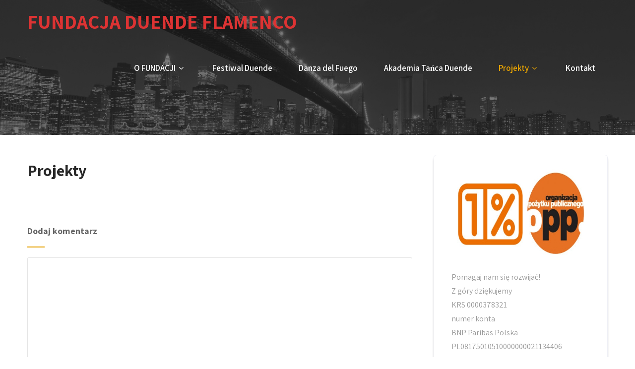

--- FILE ---
content_type: text/html; charset=UTF-8
request_url: https://fundacja.fdf.art.pl/nasze-projekty/
body_size: 16750
content:
<!DOCTYPE html>
<html xmlns="http://www.w3.org/1999/xhtml" dir="ltr" lang="pl-PL" prefix="og: https://ogp.me/ns#">
<head>
<meta http-equiv="Content-Type" content="text/html; charset=UTF-8" />	
<!--[if IE]><meta http-equiv="X-UA-Compatible" content="IE=edge,chrome=1"><![endif]-->
<meta name="viewport" content="width=device-width, initial-scale=1.0, user-scalable=no"/>
<link rel="profile" href="https://gmpg.org/xfn/11"/>
<link rel="pingback" href="https://fundacja.fdf.art.pl/xmlrpc.php" /> 

		<!-- All in One SEO 4.9.2 - aioseo.com -->
	<meta name="robots" content="max-image-preview:large" />
	<link rel="canonical" href="https://fundacja.fdf.art.pl/nasze-projekty/" />
	<meta name="generator" content="All in One SEO (AIOSEO) 4.9.2" />
		<meta property="og:locale" content="pl_PL" />
		<meta property="og:site_name" content="FUNDACJA DUENDE FLAMENCO | FESTIWAL DUENDE FLAMENCO" />
		<meta property="og:type" content="article" />
		<meta property="og:title" content="Projekty | FUNDACJA DUENDE FLAMENCO" />
		<meta property="og:url" content="https://fundacja.fdf.art.pl/nasze-projekty/" />
		<meta property="article:published_time" content="2015-04-11T08:19:00+00:00" />
		<meta property="article:modified_time" content="2021-04-09T07:15:43+00:00" />
		<meta name="twitter:card" content="summary" />
		<meta name="twitter:title" content="Projekty | FUNDACJA DUENDE FLAMENCO" />
		<script type="application/ld+json" class="aioseo-schema">
			{"@context":"https:\/\/schema.org","@graph":[{"@type":"BreadcrumbList","@id":"https:\/\/fundacja.fdf.art.pl\/nasze-projekty\/#breadcrumblist","itemListElement":[{"@type":"ListItem","@id":"https:\/\/fundacja.fdf.art.pl#listItem","position":1,"name":"Home","item":"https:\/\/fundacja.fdf.art.pl","nextItem":{"@type":"ListItem","@id":"https:\/\/fundacja.fdf.art.pl\/nasze-projekty\/#listItem","name":"Projekty"}},{"@type":"ListItem","@id":"https:\/\/fundacja.fdf.art.pl\/nasze-projekty\/#listItem","position":2,"name":"Projekty","previousItem":{"@type":"ListItem","@id":"https:\/\/fundacja.fdf.art.pl#listItem","name":"Home"}}]},{"@type":"Organization","@id":"https:\/\/fundacja.fdf.art.pl\/#organization","name":"FUNDACJA DUENDE FLAMENCO","description":"FESTIWAL DUENDE FLAMENCO","url":"https:\/\/fundacja.fdf.art.pl\/"},{"@type":"WebPage","@id":"https:\/\/fundacja.fdf.art.pl\/nasze-projekty\/#webpage","url":"https:\/\/fundacja.fdf.art.pl\/nasze-projekty\/","name":"Projekty | FUNDACJA DUENDE FLAMENCO","inLanguage":"pl-PL","isPartOf":{"@id":"https:\/\/fundacja.fdf.art.pl\/#website"},"breadcrumb":{"@id":"https:\/\/fundacja.fdf.art.pl\/nasze-projekty\/#breadcrumblist"},"datePublished":"2015-04-11T10:19:00+02:00","dateModified":"2021-04-09T09:15:43+02:00"},{"@type":"WebSite","@id":"https:\/\/fundacja.fdf.art.pl\/#website","url":"https:\/\/fundacja.fdf.art.pl\/","name":"FUNDACJA DUENDE FLAMENCO","description":"FESTIWAL DUENDE FLAMENCO","inLanguage":"pl-PL","publisher":{"@id":"https:\/\/fundacja.fdf.art.pl\/#organization"}}]}
		</script>
		<!-- All in One SEO -->


	<!-- This site is optimized with the Yoast SEO plugin v26.6 - https://yoast.com/wordpress/plugins/seo/ -->
	<title>Projekty | FUNDACJA DUENDE FLAMENCO</title>
	<meta name="description" content="FUNDACJA DUENDE FLAMENCO powstała przede wszystkim by promować i wspierać przedsięwzięcia kulturalne związane z poznawaniem kultur i tradycji narodów świata w szczególności promowanie kultury flamenco, hiszpańskiej i iberoamerykańskiej. Fundacja swoje zadania realizuje poprzez organizację Duende Międzynarodowego Festiwalu Flamenco, koncertów, kursów, pokazów i wystaw fotografii, prowadzenie klubu, szkoły dla miłośników muzyki i tańca flamenco" />
	<link rel="canonical" href="https://fundacja.fdf.art.pl/nasze-projekty/" />
	<meta property="og:locale" content="pl_PL" />
	<meta property="og:type" content="article" />
	<meta property="og:title" content="Projekty - FUNDACJA DUENDE FLAMENCO" />
	<meta property="og:description" content="FUNDACJA DUENDE FLAMENCO powstała przede wszystkim by promować i wspierać przedsięwzięcia kulturalne związane z poznawaniem kultur i tradycji narodów świata w szczególności promowanie kultury flamenco, hiszpańskiej i iberoamerykańskiej. Fundacja swoje zadania realizuje poprzez organizację Duende Międzynarodowego Festiwalu Flamenco, koncertów, kursów, pokazów i wystaw fotografii, prowadzenie klubu, szkoły dla miłośników muzyki i tańca flamenco" />
	<meta property="og:url" content="https://fundacja.fdf.art.pl/nasze-projekty/" />
	<meta property="og:site_name" content="FUNDACJA DUENDE FLAMENCO" />
	<meta property="article:modified_time" content="2021-04-09T07:15:43+00:00" />
	<script type="application/ld+json" class="yoast-schema-graph">{"@context":"https://schema.org","@graph":[{"@type":"WebPage","@id":"https://fundacja.fdf.art.pl/nasze-projekty/","url":"https://fundacja.fdf.art.pl/nasze-projekty/","name":"Projekty - FUNDACJA DUENDE FLAMENCO","isPartOf":{"@id":"https://fundacja.fdf.art.pl/#website"},"datePublished":"2015-04-11T08:19:00+00:00","dateModified":"2021-04-09T07:15:43+00:00","description":"FUNDACJA DUENDE FLAMENCO powstała przede wszystkim by promować i wspierać przedsięwzięcia kulturalne związane z poznawaniem kultur i tradycji narodów świata w szczególności promowanie kultury flamenco, hiszpańskiej i iberoamerykańskiej. Fundacja swoje zadania realizuje poprzez organizację Duende Międzynarodowego Festiwalu Flamenco, koncertów, kursów, pokazów i wystaw fotografii, prowadzenie klubu, szkoły dla miłośników muzyki i tańca flamenco","breadcrumb":{"@id":"https://fundacja.fdf.art.pl/nasze-projekty/#breadcrumb"},"inLanguage":"pl-PL","potentialAction":[{"@type":"ReadAction","target":["https://fundacja.fdf.art.pl/nasze-projekty/"]}]},{"@type":"BreadcrumbList","@id":"https://fundacja.fdf.art.pl/nasze-projekty/#breadcrumb","itemListElement":[{"@type":"ListItem","position":1,"name":"Strona główna","item":"https://fundacja.fdf.art.pl/"},{"@type":"ListItem","position":2,"name":"Projekty"}]},{"@type":"WebSite","@id":"https://fundacja.fdf.art.pl/#website","url":"https://fundacja.fdf.art.pl/","name":"FUNDACJA DUENDE FLAMENCO","description":"FESTIWAL DUENDE FLAMENCO","potentialAction":[{"@type":"SearchAction","target":{"@type":"EntryPoint","urlTemplate":"https://fundacja.fdf.art.pl/?s={search_term_string}"},"query-input":{"@type":"PropertyValueSpecification","valueRequired":true,"valueName":"search_term_string"}}],"inLanguage":"pl-PL"}]}</script>
	<!-- / Yoast SEO plugin. -->


<link rel='dns-prefetch' href='//maxcdn.bootstrapcdn.com' />
<link rel='dns-prefetch' href='//fonts.googleapis.com' />
<link rel='dns-prefetch' href='//www.googletagmanager.com' />
<link rel='dns-prefetch' href='//pagead2.googlesyndication.com' />
<link rel="alternate" type="application/rss+xml" title="FUNDACJA DUENDE FLAMENCO &raquo; Kanał z wpisami" href="https://fundacja.fdf.art.pl/feed/" />
<link rel="alternate" type="application/rss+xml" title="FUNDACJA DUENDE FLAMENCO &raquo; Kanał z komentarzami" href="https://fundacja.fdf.art.pl/comments/feed/" />
<link rel="alternate" type="application/rss+xml" title="FUNDACJA DUENDE FLAMENCO &raquo; Projekty Kanał z komentarzami" href="https://fundacja.fdf.art.pl/nasze-projekty/feed/" />
<link rel="alternate" title="oEmbed (JSON)" type="application/json+oembed" href="https://fundacja.fdf.art.pl/wp-json/oembed/1.0/embed?url=https%3A%2F%2Ffundacja.fdf.art.pl%2Fnasze-projekty%2F" />
<link rel="alternate" title="oEmbed (XML)" type="text/xml+oembed" href="https://fundacja.fdf.art.pl/wp-json/oembed/1.0/embed?url=https%3A%2F%2Ffundacja.fdf.art.pl%2Fnasze-projekty%2F&#038;format=xml" />
<style id='wp-img-auto-sizes-contain-inline-css' type='text/css'>
img:is([sizes=auto i],[sizes^="auto," i]){contain-intrinsic-size:3000px 1500px}
/*# sourceURL=wp-img-auto-sizes-contain-inline-css */
</style>
<style id='wp-emoji-styles-inline-css' type='text/css'>

	img.wp-smiley, img.emoji {
		display: inline !important;
		border: none !important;
		box-shadow: none !important;
		height: 1em !important;
		width: 1em !important;
		margin: 0 0.07em !important;
		vertical-align: -0.1em !important;
		background: none !important;
		padding: 0 !important;
	}
/*# sourceURL=wp-emoji-styles-inline-css */
</style>
<link rel='stylesheet' id='wp-block-library-css' href='https://fundacja.fdf.art.pl/wp-includes/css/dist/block-library/style.min.css?ver=35658eb451b03e5d6e925f339b7064d4' type='text/css' media='all' />
<style id='classic-theme-styles-inline-css' type='text/css'>
/*! This file is auto-generated */
.wp-block-button__link{color:#fff;background-color:#32373c;border-radius:9999px;box-shadow:none;text-decoration:none;padding:calc(.667em + 2px) calc(1.333em + 2px);font-size:1.125em}.wp-block-file__button{background:#32373c;color:#fff;text-decoration:none}
/*# sourceURL=/wp-includes/css/classic-themes.min.css */
</style>
<link rel='stylesheet' id='aioseo/css/src/vue/standalone/blocks/table-of-contents/global.scss-css' href='https://fundacja.fdf.art.pl/wp-content/plugins/all-in-one-seo-pack/dist/Lite/assets/css/table-of-contents/global.e90f6d47.css?ver=4.9.2' type='text/css' media='all' />
<style id='global-styles-inline-css' type='text/css'>
:root{--wp--preset--aspect-ratio--square: 1;--wp--preset--aspect-ratio--4-3: 4/3;--wp--preset--aspect-ratio--3-4: 3/4;--wp--preset--aspect-ratio--3-2: 3/2;--wp--preset--aspect-ratio--2-3: 2/3;--wp--preset--aspect-ratio--16-9: 16/9;--wp--preset--aspect-ratio--9-16: 9/16;--wp--preset--color--black: #000000;--wp--preset--color--cyan-bluish-gray: #abb8c3;--wp--preset--color--white: #ffffff;--wp--preset--color--pale-pink: #f78da7;--wp--preset--color--vivid-red: #cf2e2e;--wp--preset--color--luminous-vivid-orange: #ff6900;--wp--preset--color--luminous-vivid-amber: #fcb900;--wp--preset--color--light-green-cyan: #7bdcb5;--wp--preset--color--vivid-green-cyan: #00d084;--wp--preset--color--pale-cyan-blue: #8ed1fc;--wp--preset--color--vivid-cyan-blue: #0693e3;--wp--preset--color--vivid-purple: #9b51e0;--wp--preset--gradient--vivid-cyan-blue-to-vivid-purple: linear-gradient(135deg,rgb(6,147,227) 0%,rgb(155,81,224) 100%);--wp--preset--gradient--light-green-cyan-to-vivid-green-cyan: linear-gradient(135deg,rgb(122,220,180) 0%,rgb(0,208,130) 100%);--wp--preset--gradient--luminous-vivid-amber-to-luminous-vivid-orange: linear-gradient(135deg,rgb(252,185,0) 0%,rgb(255,105,0) 100%);--wp--preset--gradient--luminous-vivid-orange-to-vivid-red: linear-gradient(135deg,rgb(255,105,0) 0%,rgb(207,46,46) 100%);--wp--preset--gradient--very-light-gray-to-cyan-bluish-gray: linear-gradient(135deg,rgb(238,238,238) 0%,rgb(169,184,195) 100%);--wp--preset--gradient--cool-to-warm-spectrum: linear-gradient(135deg,rgb(74,234,220) 0%,rgb(151,120,209) 20%,rgb(207,42,186) 40%,rgb(238,44,130) 60%,rgb(251,105,98) 80%,rgb(254,248,76) 100%);--wp--preset--gradient--blush-light-purple: linear-gradient(135deg,rgb(255,206,236) 0%,rgb(152,150,240) 100%);--wp--preset--gradient--blush-bordeaux: linear-gradient(135deg,rgb(254,205,165) 0%,rgb(254,45,45) 50%,rgb(107,0,62) 100%);--wp--preset--gradient--luminous-dusk: linear-gradient(135deg,rgb(255,203,112) 0%,rgb(199,81,192) 50%,rgb(65,88,208) 100%);--wp--preset--gradient--pale-ocean: linear-gradient(135deg,rgb(255,245,203) 0%,rgb(182,227,212) 50%,rgb(51,167,181) 100%);--wp--preset--gradient--electric-grass: linear-gradient(135deg,rgb(202,248,128) 0%,rgb(113,206,126) 100%);--wp--preset--gradient--midnight: linear-gradient(135deg,rgb(2,3,129) 0%,rgb(40,116,252) 100%);--wp--preset--font-size--small: 13px;--wp--preset--font-size--medium: 20px;--wp--preset--font-size--large: 36px;--wp--preset--font-size--x-large: 42px;--wp--preset--spacing--20: 0.44rem;--wp--preset--spacing--30: 0.67rem;--wp--preset--spacing--40: 1rem;--wp--preset--spacing--50: 1.5rem;--wp--preset--spacing--60: 2.25rem;--wp--preset--spacing--70: 3.38rem;--wp--preset--spacing--80: 5.06rem;--wp--preset--shadow--natural: 6px 6px 9px rgba(0, 0, 0, 0.2);--wp--preset--shadow--deep: 12px 12px 50px rgba(0, 0, 0, 0.4);--wp--preset--shadow--sharp: 6px 6px 0px rgba(0, 0, 0, 0.2);--wp--preset--shadow--outlined: 6px 6px 0px -3px rgb(255, 255, 255), 6px 6px rgb(0, 0, 0);--wp--preset--shadow--crisp: 6px 6px 0px rgb(0, 0, 0);}:where(.is-layout-flex){gap: 0.5em;}:where(.is-layout-grid){gap: 0.5em;}body .is-layout-flex{display: flex;}.is-layout-flex{flex-wrap: wrap;align-items: center;}.is-layout-flex > :is(*, div){margin: 0;}body .is-layout-grid{display: grid;}.is-layout-grid > :is(*, div){margin: 0;}:where(.wp-block-columns.is-layout-flex){gap: 2em;}:where(.wp-block-columns.is-layout-grid){gap: 2em;}:where(.wp-block-post-template.is-layout-flex){gap: 1.25em;}:where(.wp-block-post-template.is-layout-grid){gap: 1.25em;}.has-black-color{color: var(--wp--preset--color--black) !important;}.has-cyan-bluish-gray-color{color: var(--wp--preset--color--cyan-bluish-gray) !important;}.has-white-color{color: var(--wp--preset--color--white) !important;}.has-pale-pink-color{color: var(--wp--preset--color--pale-pink) !important;}.has-vivid-red-color{color: var(--wp--preset--color--vivid-red) !important;}.has-luminous-vivid-orange-color{color: var(--wp--preset--color--luminous-vivid-orange) !important;}.has-luminous-vivid-amber-color{color: var(--wp--preset--color--luminous-vivid-amber) !important;}.has-light-green-cyan-color{color: var(--wp--preset--color--light-green-cyan) !important;}.has-vivid-green-cyan-color{color: var(--wp--preset--color--vivid-green-cyan) !important;}.has-pale-cyan-blue-color{color: var(--wp--preset--color--pale-cyan-blue) !important;}.has-vivid-cyan-blue-color{color: var(--wp--preset--color--vivid-cyan-blue) !important;}.has-vivid-purple-color{color: var(--wp--preset--color--vivid-purple) !important;}.has-black-background-color{background-color: var(--wp--preset--color--black) !important;}.has-cyan-bluish-gray-background-color{background-color: var(--wp--preset--color--cyan-bluish-gray) !important;}.has-white-background-color{background-color: var(--wp--preset--color--white) !important;}.has-pale-pink-background-color{background-color: var(--wp--preset--color--pale-pink) !important;}.has-vivid-red-background-color{background-color: var(--wp--preset--color--vivid-red) !important;}.has-luminous-vivid-orange-background-color{background-color: var(--wp--preset--color--luminous-vivid-orange) !important;}.has-luminous-vivid-amber-background-color{background-color: var(--wp--preset--color--luminous-vivid-amber) !important;}.has-light-green-cyan-background-color{background-color: var(--wp--preset--color--light-green-cyan) !important;}.has-vivid-green-cyan-background-color{background-color: var(--wp--preset--color--vivid-green-cyan) !important;}.has-pale-cyan-blue-background-color{background-color: var(--wp--preset--color--pale-cyan-blue) !important;}.has-vivid-cyan-blue-background-color{background-color: var(--wp--preset--color--vivid-cyan-blue) !important;}.has-vivid-purple-background-color{background-color: var(--wp--preset--color--vivid-purple) !important;}.has-black-border-color{border-color: var(--wp--preset--color--black) !important;}.has-cyan-bluish-gray-border-color{border-color: var(--wp--preset--color--cyan-bluish-gray) !important;}.has-white-border-color{border-color: var(--wp--preset--color--white) !important;}.has-pale-pink-border-color{border-color: var(--wp--preset--color--pale-pink) !important;}.has-vivid-red-border-color{border-color: var(--wp--preset--color--vivid-red) !important;}.has-luminous-vivid-orange-border-color{border-color: var(--wp--preset--color--luminous-vivid-orange) !important;}.has-luminous-vivid-amber-border-color{border-color: var(--wp--preset--color--luminous-vivid-amber) !important;}.has-light-green-cyan-border-color{border-color: var(--wp--preset--color--light-green-cyan) !important;}.has-vivid-green-cyan-border-color{border-color: var(--wp--preset--color--vivid-green-cyan) !important;}.has-pale-cyan-blue-border-color{border-color: var(--wp--preset--color--pale-cyan-blue) !important;}.has-vivid-cyan-blue-border-color{border-color: var(--wp--preset--color--vivid-cyan-blue) !important;}.has-vivid-purple-border-color{border-color: var(--wp--preset--color--vivid-purple) !important;}.has-vivid-cyan-blue-to-vivid-purple-gradient-background{background: var(--wp--preset--gradient--vivid-cyan-blue-to-vivid-purple) !important;}.has-light-green-cyan-to-vivid-green-cyan-gradient-background{background: var(--wp--preset--gradient--light-green-cyan-to-vivid-green-cyan) !important;}.has-luminous-vivid-amber-to-luminous-vivid-orange-gradient-background{background: var(--wp--preset--gradient--luminous-vivid-amber-to-luminous-vivid-orange) !important;}.has-luminous-vivid-orange-to-vivid-red-gradient-background{background: var(--wp--preset--gradient--luminous-vivid-orange-to-vivid-red) !important;}.has-very-light-gray-to-cyan-bluish-gray-gradient-background{background: var(--wp--preset--gradient--very-light-gray-to-cyan-bluish-gray) !important;}.has-cool-to-warm-spectrum-gradient-background{background: var(--wp--preset--gradient--cool-to-warm-spectrum) !important;}.has-blush-light-purple-gradient-background{background: var(--wp--preset--gradient--blush-light-purple) !important;}.has-blush-bordeaux-gradient-background{background: var(--wp--preset--gradient--blush-bordeaux) !important;}.has-luminous-dusk-gradient-background{background: var(--wp--preset--gradient--luminous-dusk) !important;}.has-pale-ocean-gradient-background{background: var(--wp--preset--gradient--pale-ocean) !important;}.has-electric-grass-gradient-background{background: var(--wp--preset--gradient--electric-grass) !important;}.has-midnight-gradient-background{background: var(--wp--preset--gradient--midnight) !important;}.has-small-font-size{font-size: var(--wp--preset--font-size--small) !important;}.has-medium-font-size{font-size: var(--wp--preset--font-size--medium) !important;}.has-large-font-size{font-size: var(--wp--preset--font-size--large) !important;}.has-x-large-font-size{font-size: var(--wp--preset--font-size--x-large) !important;}
:where(.wp-block-post-template.is-layout-flex){gap: 1.25em;}:where(.wp-block-post-template.is-layout-grid){gap: 1.25em;}
:where(.wp-block-term-template.is-layout-flex){gap: 1.25em;}:where(.wp-block-term-template.is-layout-grid){gap: 1.25em;}
:where(.wp-block-columns.is-layout-flex){gap: 2em;}:where(.wp-block-columns.is-layout-grid){gap: 2em;}
:root :where(.wp-block-pullquote){font-size: 1.5em;line-height: 1.6;}
/*# sourceURL=global-styles-inline-css */
</style>
<link rel='stylesheet' id='cptch_stylesheet-css' href='https://fundacja.fdf.art.pl/wp-content/plugins/captcha/css/front_end_style.css?ver=4.4.5' type='text/css' media='all' />
<link rel='stylesheet' id='dashicons-css' href='https://fundacja.fdf.art.pl/wp-includes/css/dashicons.min.css?ver=35658eb451b03e5d6e925f339b7064d4' type='text/css' media='all' />
<link rel='stylesheet' id='cptch_desktop_style-css' href='https://fundacja.fdf.art.pl/wp-content/plugins/captcha/css/desktop_style.css?ver=4.4.5' type='text/css' media='all' />
<link rel='stylesheet' id='contact-form-7-css' href='https://fundacja.fdf.art.pl/wp-content/plugins/contact-form-7/includes/css/styles.css?ver=6.1.4' type='text/css' media='all' />
<link rel='stylesheet' id='wp-notes-style-css' href='https://fundacja.fdf.art.pl/wp-content/plugins/wp-notes-widget/public/css/wp-notes-public.css?ver=1.0.6' type='text/css' media='all' />
<link rel='stylesheet' id='wp-notes-fontawesome-css' href='//maxcdn.bootstrapcdn.com/font-awesome/4.3.0/css/font-awesome.min.css?ver=1.0.6' type='text/css' media='all' />
<link rel='stylesheet' id='complete-style-css' href='https://fundacja.fdf.art.pl/wp-content/themes/skt-black-pro/style.css?ver=35658eb451b03e5d6e925f339b7064d4' type='text/css' media='all' />
<link rel='stylesheet' id='complete-style-core-css' href='https://fundacja.fdf.art.pl/wp-content/themes/skt-black-pro/style_core.css?ver=35658eb451b03e5d6e925f339b7064d4' type='text/css' media='all' />
<link rel='stylesheet' id='complete-animated_css-css' href='https://fundacja.fdf.art.pl/wp-content/themes/skt-black-pro/assets/css/animate.min.css?ver=35658eb451b03e5d6e925f339b7064d4' type='text/css' media='all' />
<link rel='stylesheet' id='complete-static_css-css' href='https://fundacja.fdf.art.pl/wp-content/themes/skt-black-pro/assets/css/nivo-slider.css?ver=35658eb451b03e5d6e925f339b7064d4' type='text/css' media='all' />
<link rel='stylesheet' id='complete-gallery_css-css' href='https://fundacja.fdf.art.pl/wp-content/themes/skt-black-pro/assets/css/prettyPhoto.css?ver=35658eb451b03e5d6e925f339b7064d4' type='text/css' media='all' />
<link rel='stylesheet' id='complete-awesome_css-css' href='https://fundacja.fdf.art.pl/wp-content/themes/skt-black-pro/assets/fonts/font-awesome.css?ver=35658eb451b03e5d6e925f339b7064d4' type='text/css' media='all' />
<link rel='stylesheet' id='complete_google_fonts-css' href='//fonts.googleapis.com/css?family=Assistant%3A200%2C800%2C700%2C600%2C400%2C300%7CPlayfair+Display%3Aregular%2Citalic%2C900%2C700%26subset%3Dlatin%2C' type='text/css' media='screen' />
<link rel='stylesheet' id='cherry-handler-css-css' href='https://fundacja.fdf.art.pl/wp-content/plugins/jet-elements/cherry-framework/modules/cherry-handler/assets/css/cherry-handler-styles.min.css?ver=1.5.8' type='text/css' media='all' />
<link rel='stylesheet' id='jet-elements-css' href='https://fundacja.fdf.art.pl/wp-content/plugins/jet-elements/assets/css/jet-elements.css?ver=1.12.2' type='text/css' media='all' />
<link rel='stylesheet' id='jet-elements-skin-css' href='https://fundacja.fdf.art.pl/wp-content/plugins/jet-elements/assets/css/jet-elements-skin.css?ver=1.12.2' type='text/css' media='all' />
<link rel='stylesheet' id='jet-slider-pro-css-css' href='https://fundacja.fdf.art.pl/wp-content/plugins/jet-elements/assets/css/lib/slider-pro/slider-pro.min.css?ver=1.3.0' type='text/css' media='all' />
<link rel='stylesheet' id='jet-juxtapose-css-css' href='https://fundacja.fdf.art.pl/wp-content/plugins/jet-elements/assets/css/lib/juxtapose/juxtapose.css?ver=1.3.0' type='text/css' media='all' />
<!--n2css--><!--n2js--><script type="text/javascript" src="https://fundacja.fdf.art.pl/wp-includes/js/jquery/jquery.min.js?ver=3.7.1" id="jquery-core-js"></script>
<script type="text/javascript" src="https://fundacja.fdf.art.pl/wp-includes/js/jquery/jquery-migrate.min.js?ver=3.4.1" id="jquery-migrate-js"></script>
<script type="text/javascript" src="https://fundacja.fdf.art.pl/wp-content/plugins/wp-notes-widget/public/js/wp-notes-widget-public.js?ver=1612209645" id="wp-notes-js"></script>
<script type="text/javascript" src="https://fundacja.fdf.art.pl/wp-content/themes/skt-black-pro/assets/js/complete.js?ver=1" id="complete_js-js"></script>
<script type="text/javascript" src="https://fundacja.fdf.art.pl/wp-content/themes/skt-black-pro/assets/js/other.js?ver=1" id="complete_otherjs-js"></script>
<script type="text/javascript" src="https://fundacja.fdf.art.pl/wp-content/themes/skt-black-pro/assets/js/jquery.bxslider.min.js?ver=1" id="complete_testimonialjs-js"></script>
<script type="text/javascript" src="https://fundacja.fdf.art.pl/wp-content/themes/skt-black-pro/assets/js/index.js?ver=1" id="complete_index-js"></script>
<script type="text/javascript" src="https://fundacja.fdf.art.pl/wp-content/themes/skt-black-pro/assets/js/jquery.quicksand.js?ver=1" id="complete_galjs1-js"></script>
<script type="text/javascript" src="https://fundacja.fdf.art.pl/wp-content/themes/skt-black-pro/assets/js/script.js?ver=1" id="complete_galjs3-js"></script>
<script type="text/javascript" src="https://fundacja.fdf.art.pl/wp-content/themes/skt-black-pro/assets/js/counterup.min.js?ver=1" id="complete_count-js"></script>
<script type="text/javascript" src="https://fundacja.fdf.art.pl/wp-content/themes/skt-black-pro/assets/js/verticalslider.js?ver=1" id="complete_verticalslider-js"></script>
<script type="text/javascript" src="https://fundacja.fdf.art.pl/wp-content/themes/skt-black-pro/assets/js/jquery.prettyPhoto.js?ver=1" id="complete_galjs4-js"></script>
<link rel="https://api.w.org/" href="https://fundacja.fdf.art.pl/wp-json/" /><link rel="alternate" title="JSON" type="application/json" href="https://fundacja.fdf.art.pl/wp-json/wp/v2/pages/16" /><link rel="EditURI" type="application/rsd+xml" title="RSD" href="https://fundacja.fdf.art.pl/xmlrpc.php?rsd" />
<meta name="generator" content="Site Kit by Google 1.168.0" /><style type="text/css">

/*Fixed Background*/

	/*BOXED LAYOUT*/
	.site_boxed .layer_wrapper, body.home.site_boxed #slidera {width: 83.5%;float: left;margin: 0 8.25%;
	background: #ffffff;}
	.site_boxed .stat_bg, .site_boxed .stat_bg_overlay{width: 83.5%;}
	.site_boxed .social_buttons{background: #ffffff;}
	.site_boxed .center {width: 95%!important;margin: 0 auto;}
	.site_boxed .head_top .center{ width:95%!important;}



/*Site Content Text Style*/
body, button, input, select, textarea{ 
	font-family:Assistant; 	font-size:16px; }

.footer-post-area ul li h4,
.footer-post-area ul li h4 a{font-family:Assistant;}

.single_post .single_post_content .tabs li a:link, .single_post .single_post_content .tabs li a:visited{ color:#000000;}

.page_head{ background:#545556; color:#555555;}
.page_head .postitle{color:#555555;}	
.page_head .layerbread a:link, .page_head .layerbread a:visited{color:#555555;}	
.page_head_bg{background:url(https://fundacja.fdf.art.pl/wp-content/themes/skt-black-pro/images/default-header-img.jpg);}


/*Feattured Boxes Section*/
.featured_area_bg{background:url();}
.featured_area{background-color:#f2f2f2;}
.featured_block img{height:70px;; width:70px;} 
.featured_block{background-color:#ffffff;}

.sktmore,
.newsletter-form input[type="submit"]{background-color:#e5a102;}
.sktmore:hover,
.newsletter-form input[type="submit"]:hover{background-color:#393939;}

.left-fit-title h3, .right-fit-title h3, .left-fit-desc, .right-fit-desc{color:#ffffff;}
.left-fitright, .right-fitleft{background-color:#ffffff;}


.left-fitbox a:hover h3, .right-fitbox a:hover h3{color:#d4d4d4;}
.left-fitbox a:hover .left-fitright, .right-fitbox a:hover .right-fitleft{background-color:#d4d4d4;}

.right-fitleft, .left-fitright{color:#000000;}
.right-fit-desc, .left-fit-desc{border-bottom-color:#30a0fd;}

.expanding-grid .spacer{background-color:#e5a102;}
.expand-left h2, .expand-left{color:#000000;}

.headingseperator h3{color:#000000;}
.headingseperator h3::after{border-bottom-color:#e5a102;}

.expanding-grid .links > li a.active:after{border-bottom-color:#e5a102;}

.squarebox{background-color:#ffffff;}
.squarebox:hover{background-color:#79ab9f;}
.squaretitle{color:#000000;}

.perfectbox{background-color:#ffffff; border-color:#ffffff;}
.perfectborder:hover, .perfectbox:hover{border-color:#e5a102 !important;}

.post_block_style3{background-color:#ffffff; border-color:#eaeaea;}
.post_block_style3:before{background:#9f9f9f;}

/*-----------------------------COLORS------------------------------------*/
		/*Header Color*/
		.header{background-color: rgba(255,255,255, 1);}
				
				
		/*Head Top Bar Color*/
		.head-info-area{background-color: rgba(40,40,40, 1);}
		
				.header{background:#ffffff!important; border: none;}
				
		
		@media screen and (max-width: 767px){
		.home.has_trans_header .header{background:#ffffff!important;}
		}
		/*LOGO*/
		.logo img{height:62px;; width:155px;; margin-top:35px;;} 

				.logo h2, .logo h1, .logo h2 a:link, .logo h2 a:visited, .logo h1 a:link, .logo h1 a:visited, .logo h2 a:hover, .logo h1 a:hover{ 
			font-family:'Assistant';
			font-size:40px;
			color:#dd3333;
		}
		/*HEADER TEXT BAR*/
				.head-info-area, .head-info-area a:link, .head-info-area a:visited{ 
			font-family:'Assistant'; 			font-size:16px;			color:#ffffff;
		}	
		
		.head-info-area a:hover{ 
			color:#edecec;
		}		
		
		a{color:#e5a102;}
		a:hover{color:#685031;}
		
		
		/*Slider Title*/
				.title{ 
						font-size:60px;			color:#ffffff;
		}	
		
				.slidedesc{ 
						font-size:10px;			color:#ffffff;
		}	
		
				.slidebtn{ 
						font-size:14px;;
		}
		.slider-main .nivo-caption .slidebtn a{ 
			color:#fff; background-color:#e5a102;
		}	
		.slider-main .nivo-caption .slidebtn a:hover{background-color:#282828; color:#ffffff;}
		
		.nivo-controlNav a{background-color:#ffffff}
		.nivo-controlNav a.active{background-color:#fff}				
		
		.skt-slider-wave .skt-builder-wave-color{fill: #ffffff;} 
		
		/* Global H1 */	
						h1{ 
			font-family:'Assistant'; 			font-size:32px;			color:#282828;
		}
		
		h1 a:hover{ 
			color:#e5a102;
		}
		
		/* Global H2 */	
						h2{ 
			font-family:'Playfair Display'; 			font-size:28px;		color:#282828;
		}
		
		h2 a:hover{ 
			color:#e5a102;
		}
				
		/* Global H3 */	
						h3{ 
			font-family:'Assistant'; 			font-size:24px;		color:#282828;
		}
		
		h3 a:hover{ 
			color:#e5a102;
		}
		
		/* Global H4 */	
						h4{ 
			font-family:'Assistant'; 			font-size:13px;		color:#282828;
		}
		
		h4 a:hover{ 
			color:#e5a102;
		}	
		
		/* Global H5 */	
						h5{ 
			font-family:'Assistant'; 			font-size:11px;		color:#282828;
		}
		
		h5 a:hover{ 
			color:#e5a102;
		}	
		
		/* Global H6 */	
						h6{ 
			font-family:'Assistant'; 			font-size:9px;		color:#282828;
		}
		
		h6 a:hover{ 
			color:#e5a102;
		}
		
		/* Post Meta Color */
		.post_block_style1_meta, .post_block_style1_meta a:link, .post_block_style1_meta a:visited, .post_block_style2_meta, .post_block_style2_meta a:link, .post_block_style2_meta a:visited, .single_metainfo, .single_metainfo a:link, .single_metainfo a:visited{ 
			color:#e5a102;
		}
		
		/* Team Box Background Color */
		.team-infobox{ 
			background-color:#f7f7f7;
		}
		
		/* Social Icon Background Color */
		.social-icons a:link, .social-icons a:visited{ 
			background-color:#131313;
			color:#fff;
		}	
		
		/* Social Icon Hover Background Color */
		.social-icons a:hover{ 
			background-color:#e5a102;
			color:#131313;
			border-color:#e5a102;
		}
		
		/* Teambox Background Color */
		.testimonial-box{ 
			background-color:#313131;
		}	
		.testimonial-box:after{ 
			border-top-color:#313131;
		}
		.bxslider li h3{color:#fff;}
		.bxslider li p{color:#feb406;}
		.testimonilacontent {color:#9c9c9c;}
		
		.bxslider li{background-color:#313131; }	
		.bx-viewport::before{border-color:#313131;}
		.testimonilacontent::after{border-bottom-color:#313131;}
		
		/* Pager Color */
		.bx-wrapper .bx-pager.bx-default-pager a:link, .bx-wrapper .bx-pager.bx-default-pager a:visited{ 
			background:#feb406;
		}	
		
		/* Pager Active Color */
		.bx-wrapper .bx-pager.bx-default-pager a:hover, .bx-wrapper .bx-pager.bx-default-pager a.active{ 
			background:#e5a102;
		}
		
		/* Gallery Filter Color */
		.filter{color:#fff;}		
		
		/* Gallery Filter Active Color */
		.filter:hover, .filter.selected{color:#f1b500;}	
		
			
		
		.mega-hover{background-color: rgba(241,181,0, 0.7);}
		.mega-hovertitle{color:#fff;}
		.slider-shadow{background-color: rgba(0,0,0, 0.5);}
		
		/* Skills Bar Background Color */
		.skill-bg{ 
			background-color:#f8f8f8;
		}	
		
		/* Skills Bar Text Color */
		.skillbar-title{ 
			color:#ffffff;
		}			
															
		#simple-menu{color:#FFF;}
		body.home.has_trans_header #simple-menu{color:#fff;}
		span.desc{color:#dd3333;}
		
		.header-extras li a,
		.header-extras li .header-search-toggle{color:#FFF;}
		.header-extras li a:hover,
		.header-extras li .header-search-toggle:hover{color: #efa800;}
		.header-extras li .custom-cart-count{background-color: #efa800; color:#FFF;}
		
		/*MENU Text Color*/
		#topmenu ul li a{color:#FFF;}
		#topmenu ul li.menu_hover a:link, #topmenu ul li.menu_hover a:visited{border-color:#efa800;}
		#topmenu ul li.menu_hover>a:link, #topmenu ul li.menu_hover>a:visited, body.has_trans_header.home #topmenu ul li.menu_hover>a:link, body.has_trans_header.home #topmenu ul li.menu_hover>a:visited{color:#efa800;}
		#topmenu ul li.current-menu-item>a:link, #topmenu ul li.current-menu-item>a:visited, #topmenu ul li.current-menu-parent>a:link, #topmenu ul li.current_page_parent>a:visited, #topmenu ul li.current-menu-ancestor>a:link, #topmenu ul li.current-menu-ancestor>a:visited{color:#efa800;}
		#topmenu ul li ul{border-color:#efa800 transparent transparent transparent;}
		#topmenu ul.menu>li:hover:after{background-color:#efa800;}
		#topmenu ul li ul li a:hover{color:#efa800;}
		
		#topmenu ul li.appointment-btn a{background-color: #efa800; color: #fff !important;}
		#topmenu ul li.appointment-btn a:hover{background-color: #FFF; color: #fff !important;}
		
#topmenu ul li.current-menu-item > a:link:after, #topmenu ul li.current-menu-item > a:visited:after, #topmenu ul li.current-menu-parent > a:link:after, #topmenu ul li.current_page_parent > a:visited:after, #topmenu ul li.current-menu-ancestor > a:link:after, #topmenu ul li.current-menu-ancestor > a:visited:after{content:''; border-bottom-color:#efa800 !important;}		
		
		#topmenu ul.menu ul li{background-color:#ffffff;}		
		
		#topmenu ul.sub-menu li a, #topmenu ul.children li a{color:#282828;}	
		#topmenu ul.sub-menu li a:hover, #topmenu ul.children li a:hover, #topmenu li.menu_highlight_slim:hover, #topmenu ul.sub-menu li.current_page_item a, #topmenu ul.children li.current_page_item a, #topmenu ul.sub-menu li.current-menu-item a, #topmenu ul.children li.current-menu-item a{background-color:#282828 !important;}	

		.sidr{ background-color:#282828;}
		.pad_menutitle{ background-color:#e5a102;}
		.sidr ul li a, .sidr ul li span, .sidr ul li ul li a, .sidr ul li ul li span{color:#ffffff;}
		.sidr ul li.sidr-class-current-menu-item > a{color:#e5a102;}
		
		#simple-menu .fa-bars{color:#e5a102 !important;}
		.pad_menutitle .fa-bars, .pad_menutitle .fa-times{color:#ffffff !important;}				

		.head_soc .social_bookmarks a:link, .head_soc .social_bookmarks a:visited{color:#FFF;}
		.head_soc .social_bookmarks.bookmark_hexagon a:before {border-bottom-color: rgba(255,255,255, 0.3)!important;}
		.head_soc .social_bookmarks.bookmark_hexagon a i {background:rgba(255,255,255, 0.3)!important;}
		.head_soc .social_bookmarks.bookmark_hexagon a:after { border-top-color:rgba(255,255,255, 0.3)!important;}
		

		/*BASE Color*/
		.widget_border, .heading_border, #wp-calendar #today, .thn_post_wrap .more-link:hover, .moretag:hover, .search_term #searchsubmit, .error_msg #searchsubmit, #searchsubmit, .complete_pagenav a:hover, .nav-box a:hover .left_arro, .nav-box a:hover .right_arro, .pace .pace-progress, .homeposts_title .menu_border, span.widget_border, .ast_login_widget #loginform #wp-submit, .prog_wrap, .lts_layout1 a.image, .lts_layout2 a.image, .lts_layout3 a.image, .rel_tab:hover .related_img, .wpcf7-submit, .woo-slider #post_slider li.sale .woo_sale, .nivoinner .slide_button_wrap .lts_button, #accordion .slide_button_wrap .lts_button, .img_hover, p.form-submit #submit, .optimposts .type-product a.button.add_to_cart_button{background:#e5a102;} 
		
		.share_active, .comm_auth a, .logged-in-as a, .citeping a, .lay3 h2 a:hover, .lay4 h2 a:hover, .lay5 .postitle a:hover, .nivo-caption p a, .acord_text p a, .org_comment a, .org_ping a, .contact_submit input:hover, .widget_calendar td a, .ast_biotxt a, .ast_bio .ast_biotxt h3, .lts_layout2 .listing-item h2 a:hover, .lts_layout3 .listing-item h2 a:hover, .lts_layout4 .listing-item h2 a:hover, .lts_layout5 .listing-item h2 a:hover, .rel_tab:hover .rel_hover, .post-password-form input[type~=submit], .bio_head h3, .blog_mo a:hover, .ast_navigation a:hover, .lts_layout4 .blog_mo a:hover{color:#e5a102;}
		#home_widgets .widget .thn_wgt_tt, #sidebar .widget .thn_wgt_tt, #footer .widget .thn_wgt_tt, .astwt_iframe a, .ast_bio .ast_biotxt h3, .ast_bio .ast_biotxt a, .nav-box a span, .lay2 h2.postitle:hover a{color:#e5a102;}
		.pace .pace-activity{border-top-color: #e5a102!important;border-left-color: #e5a102!important;}
		.pace .pace-progress-inner{box-shadow: 0 0 10px #e5a102, 0 0 5px #e5a102;
		  -webkit-box-shadow: 0 0 10px #e5a102, 0 0 5px #e5a102;
		  -moz-box-shadow: 0 0 10px #e5a102, 0 0 5px #e5a102;}
		
		.fotorama__thumb-border, .ast_navigation a:hover{ border-color:#e5a102!important;}
		
		
		/*Text Color on BASE COLOR Element*/
		.icon_round a, #wp-calendar #today, .moretag:hover, .search_term #searchsubmit, .error_msg #searchsubmit, .complete_pagenav a:hover, .ast_login_widget #loginform #wp-submit, #searchsubmit, .prog_wrap, .rel_tab .related_img i, .lay1 h2.postitle a, .nivoinner .slide_button_wrap .lts_button, #accordion .slide_button_wrap .lts_button, .lts_layout1 .icon_wrap a, .lts_layout2 .icon_wrap a, .lts_layout3 .icon_wrap a, .lts_layout1 .icon_wrap a:hover{color:#000000;}
		.thn_post_wrap .listing-item .moretag:hover, body .lts_layout1 .listing-item .title, .lts_layout2 .img_wrap .complete_plus, .img_hover .icon_wrap a, body .thn_post_wrap .lts_layout1 .icon_wrap a, .wpcf7-submit, .woo-slider #post_slider li.sale .woo_sale, p.form-submit #submit, .optimposts .type-product a.button.add_to_cart_button{color:#000000;}




/*Sidebar Widget Background Color */
#sidebar .widget{ background:#FFFFFF;}
#sidebar .widget_wrap{border-color:#eeeff5;}
/*Widget Title Color */
#sidebar .widget-title, #sidebar .widget-title a{color:#666666;}

#sidebar #sidebar .widget, #sidebar .widget .widget_wrap{ color:#999999;}
#sidebar .widget .widgettitle, #sidebar .widget .widgettitle a:link, #sidebar .widget .widgettitle a:visited{font-size:16px;}

#sidebar .widget li a, #sidebar .widget a{ color:#e5a102;}
#sidebar .widget li a:hover, #sidebar .widget a:hover{ color:#999999;}


.flipcard .front{background-color:#ffffff; border-color:#e0e0e0;}

.flipcard .back{background-color:#f7f7f7; border-color:#000000;}

.divider5 span, .divider6 span{background-color:#8c8b8b;}
.divider1, .divider2, .divider3, .divider4, .divider5, .divider6, .fusion-title .title-sep, .fusion-title.sep-underline, .product .product-border, .fusion-title .title-sep{border-color:#8c8b8b;}

.timeline-both-side li .timeline-description{background-color:#ffffff;}

.timeline-both-side:before, .timeline-both-side li .border-line, .timeline-both-side li .border-line:before{background-color:#dedede;}

.timeline-both-side:after, .timeline-both-side li .timeline-description{border-color:#dedede;}
.griditem{background-color:#ffffff;}
.griditem{border-color:#cccccc;}

.serviceboxbg{background:rgba(229,161,2, 0.8); border-right-color:#30a0fd;}
.serviceboxbg:hover{background-color:#685031;}
.servicebox h3, .serviceboxbg p{color:#ffffff !important;}
.sktgo, .sktgo:hover{background-color:#ffffff;}

#footer .footercols1 h3, #footer .footercols2 h3, #footer .footercols3 h3, #footer .footercols4 h3{color:#ffffff;}

#footer .footercols1 h3::after,
#footer .footercols2 h3::after,
#footer .footercols3 h3::after,
#footer .footercols4 h3::after{background-color: #fff;}

.footer-infobox .center{border-color: #435f8e;}

.footmenu li a,
.footer-blog-posts ul li a{color: #a6a6a6;}

.footmenu li a:hover,
.footer-blog-posts ul li a:hover,
.footmenu li.current-menu-item a,
.footmenu li.current_page_item a{color: #ffffff;}

/*FOOTER WIDGET COLORS*/
#footer{background-color: #0d0d0d; background-image: url();}
#footer .footercols1, #footer .footercols2, #footer .footercols3, #footer .footercols4, .footer-post-area ul li h4, .footer-post-area ul li h4 a:link, .footer-post-area ul li h4 a:visited{color:#d9d9d9;}
#footer .contact-info{background-color: #0d0d0d;}

/*COPYRIGHT COLORS*/
#copyright{background-color: #0d0d0d;}
.copytext, .copytext a:link, .copytext a:visited{color: #d9d9d9;}

.foot_soc .social_bookmarks a:link, .foot_soc .social_bookmarks a:visited{color:#d9d9d9;}
.foot_soc .social_bookmarks.bookmark_hexagon a:before {border-bottom-color: rgba(217,217,217, 0.3);}
.foot_soc .social_bookmarks.bookmark_hexagon a i {background:rgba(217,217,217, 0.3);}
.foot_soc .social_bookmarks.bookmark_hexagon a:after { border-top-color:rgba(217,217,217, 0.3);}



/*-------------------------------------TYPOGRAPHY--------------------------------------*/

/*Post Titles and headings Font*/
.postitle, .product_title{ font-family:Assistant;}

/*Menu Font*/
#topmenu ul li a{ font-family:Assistant;}



#topmenu ul li a{font-size:17px;}
#topmenu ul li {line-height: 17px;}

/*Body Text Color*/
body, .home_cat a, .contact_submit input, .comment-form-comment textarea{ color:#000000;}
.single_post_content .tabs li a{ color:#000000;}
.thn_post_wrap .listing-item .moretag{ color:#000000;}
	
	

/*Post Title */
.postitle, .postitle a, .nav-box a, h3#comments, h3#comments_ping, .comment-reply-title, .related_h3, .nocomments, .lts_layout2 .listing-item h2 a, .lts_layout3 .listing-item h2 a, .lts_layout4 .listing-item h2 a, .author_inner h5, .product_title, .woocommerce-tabs h2, .related.products h2, .optimposts .type-product h2.postitle a, .woocommerce ul.products li.product h3{ text-decoration:none; color:#666666;}

/*Woocommerce*/
.optimposts .type-product a.button.add_to_cart_button:hover{background-color:#000000;color:#e5a102;} 
.optimposts .lay2_wrap .type-product span.price, .optimposts .lay3_wrap .type-product span.price, .optimposts .lay4_wrap  .type-product span.price, .optimposts .lay4_wrap  .type-product a.button.add_to_cart_button{color:#666666;}
.optimposts .lay2_wrap .type-product a.button.add_to_cart_button:before, .optimposts .lay3_wrap .type-product a.button.add_to_cart_button:before{color:#666666;}
.optimposts .lay2_wrap .type-product a.button.add_to_cart_button:hover:before, .optimposts .lay3_wrap .type-product a.button.add_to_cart_button:hover:before, .optimposts .lay4_wrap  .type-product h2.postitle a{color:#e5a102;}



@media screen and (max-width: 480px){
body.home.has_trans_header .header .logo h1 a:link, body.home.has_trans_header .header .logo h1 a:visited{ color:#dd3333!important;}
body.home.has_trans_header .header #simple-menu{color:#FFF!important;}
}

/*USER'S CUSTOM CSS---------------------------------------------------------*/
span.desc{display: none;}
.slider-main .nivo-caption { top:45% !important;}
/*---------------------------------------------------------*/
</style>

<!--[if IE]>
<style type="text/css">
.text_block_wrap, .home .lay1, .home .lay2, .home .lay3, .home .lay4, .home .lay5, .home_testi .looper, #footer .widgets{opacity:1!important;}
#topmenu ul li a{display: block;padding: 20px; background:url(#);}
</style>
<![endif]-->

<!-- Znaczniki meta Google AdSense dodane przez Site Kit -->
<meta name="google-adsense-platform-account" content="ca-host-pub-2644536267352236">
<meta name="google-adsense-platform-domain" content="sitekit.withgoogle.com">
<!-- Zakończ dodawanie meta znaczników Google AdSense przez Site Kit -->
<meta name="generator" content="Elementor 3.33.6; features: additional_custom_breakpoints; settings: css_print_method-external, google_font-enabled, font_display-auto">
			<style>
				.e-con.e-parent:nth-of-type(n+4):not(.e-lazyloaded):not(.e-no-lazyload),
				.e-con.e-parent:nth-of-type(n+4):not(.e-lazyloaded):not(.e-no-lazyload) * {
					background-image: none !important;
				}
				@media screen and (max-height: 1024px) {
					.e-con.e-parent:nth-of-type(n+3):not(.e-lazyloaded):not(.e-no-lazyload),
					.e-con.e-parent:nth-of-type(n+3):not(.e-lazyloaded):not(.e-no-lazyload) * {
						background-image: none !important;
					}
				}
				@media screen and (max-height: 640px) {
					.e-con.e-parent:nth-of-type(n+2):not(.e-lazyloaded):not(.e-no-lazyload),
					.e-con.e-parent:nth-of-type(n+2):not(.e-lazyloaded):not(.e-no-lazyload) * {
						background-image: none !important;
					}
				}
			</style>
			
<!-- Fragment Google AdSense dodany przez Site Kit -->
<script type="text/javascript" async="async" src="https://pagead2.googlesyndication.com/pagead/js/adsbygoogle.js?client=ca-pub-8410981438131215&amp;host=ca-host-pub-2644536267352236" crossorigin="anonymous"></script>

<!-- Zakończ fragment Google AdSense dodany przez Site Kit -->
<link rel="icon" href="https://fundacja.fdf.art.pl/wp-content/uploads/sites/6/2015/04/cropped-logo-fundacji1-32x32.jpg" sizes="32x32" />
<link rel="icon" href="https://fundacja.fdf.art.pl/wp-content/uploads/sites/6/2015/04/cropped-logo-fundacji1-192x192.jpg" sizes="192x192" />
<link rel="apple-touch-icon" href="https://fundacja.fdf.art.pl/wp-content/uploads/sites/6/2015/04/cropped-logo-fundacji1-180x180.jpg" />
<meta name="msapplication-TileImage" content="https://fundacja.fdf.art.pl/wp-content/uploads/sites/6/2015/04/cropped-logo-fundacji1-270x270.jpg" />
</head>
<!-- Google tag (gtag.js) - Google Analytics -->
<script async src="https://www.googletagmanager.com/gtag/js?id=UA-247106716-1">
<script>
  window.dataLayer = window.dataLayer || [];
  function gtag(){dataLayer.push(arguments);}
  gtag('js', new Date());

  gtag('config', 'UA-247106716-1');
</script>
<script>
  window.dataLayer = window.dataLayer || [];
  function gtag(){dataLayer.push(arguments);}
  gtag('js', new Date());

  gtag('config', 'UA-62566182-2');
</script>
<body data-rsssl=1 class="wp-singular page-template-default page page-id-16 wp-theme-skt-black-pro site_full not_frontpage elementor-default elementor-kit-609">
<!--HEADER-->
<div class="header_wrap layer_wrapper">
		
<!--HEADER STARTS-->

<div class="header type2">
  <div class="center">
    <div class="head_inner"> 
      <!--LOGO START-->
      <div class="logo">
                        <h2><a href="https://fundacja.fdf.art.pl/">
          FUNDACJA DUENDE FLAMENCO          </a></h2>
        <span class="desc">FESTIWAL DUENDE FLAMENCO</span>
                      </div>
      <!--LOGO END-->
      
      <div class="header-content-right"> 
        <!--MENU START--> 
        <!--MOBILE MENU START--> 
        <a id="simple-menu" href="#sidr"><i class="fa-bars"></i></a> 
        <!--MOBILE MENU END-->
        
        <div id="topmenu" class="">
          <div class="menu-header"><ul id="menu-1" class="menu"><li id="menu-item-30" class="menu-item menu-item-type-post_type menu-item-object-page menu-item-has-children menu-item-30"><a href="https://fundacja.fdf.art.pl/o-fundacji/">O FUNDACJI</a>
<ul class="sub-menu">
	<li id="menu-item-53" class="menu-item menu-item-type-post_type menu-item-object-page menu-item-53"><a href="https://fundacja.fdf.art.pl/wladze/">Władze</a></li>
	<li id="menu-item-507" class="menu-item menu-item-type-post_type menu-item-object-page menu-item-507"><a href="https://fundacja.fdf.art.pl/dane-fundacji/">Dane fundacji</a></li>
	<li id="menu-item-34" class="menu-item menu-item-type-post_type menu-item-object-page menu-item-34"><a href="https://fundacja.fdf.art.pl/statut/">Statut</a></li>
</ul>
</li>
<li id="menu-item-525" class="menu-item menu-item-type-custom menu-item-object-custom menu-item-525"><a href="http://festiwalflamenco.art.pl/">Festiwal Duende</a></li>
<li id="menu-item-489" class="menu-item menu-item-type-custom menu-item-object-custom menu-item-489"><a target="_blank" href="http://danza.art.pl/">Danza del Fuego</a></li>
<li id="menu-item-490" class="menu-item menu-item-type-custom menu-item-object-custom menu-item-490"><a target="_blank" href="http://flamenco.bydgoszcz.pl">Akademia Tańca Duende</a></li>
<li id="menu-item-28" class="menu-item menu-item-type-post_type menu-item-object-page current-menu-item page_item page-item-16 current_page_item menu-item-has-children menu-item-28"><a href="https://fundacja.fdf.art.pl/nasze-projekty/" aria-current="page">Projekty</a>
<ul class="sub-menu">
	<li id="menu-item-521" class="menu-item menu-item-type-custom menu-item-object-custom menu-item-521"><a href="https://www.youtube.com/c/sławomirDolata">Video lekcje gitara</a></li>
	<li id="menu-item-51" class="menu-item menu-item-type-post_type menu-item-object-page menu-item-has-children menu-item-51"><a href="https://fundacja.fdf.art.pl/akademia-pod-papugami/">Akademia pod Papugami</a>
	<ul class="sub-menu">
		<li id="menu-item-258" class="menu-item menu-item-type-post_type menu-item-object-page menu-item-258"><a href="https://fundacja.fdf.art.pl/jose-torres-2/">josé torres</a></li>
		<li id="menu-item-283" class="menu-item menu-item-type-post_type menu-item-object-page menu-item-283"><a href="https://fundacja.fdf.art.pl/borys-somerschaf/">Borys Somerschaf</a></li>
		<li id="menu-item-161" class="menu-item menu-item-type-post_type menu-item-object-page menu-item-161"><a href="https://fundacja.fdf.art.pl/magda-navarrete/">Magda navarrete</a></li>
		<li id="menu-item-259" class="menu-item menu-item-type-post_type menu-item-object-page menu-item-259"><a href="https://fundacja.fdf.art.pl/pelech-horna/">Pełech &#038; Horna</a></li>
		<li id="menu-item-261" class="menu-item menu-item-type-post_type menu-item-object-page menu-item-261"><a href="https://fundacja.fdf.art.pl/joao-sausa/">João Sausa</a></li>
		<li id="menu-item-260" class="menu-item menu-item-type-post_type menu-item-object-page menu-item-260"><a href="https://fundacja.fdf.art.pl/kimo-samira/">Kimo &#038; Samira</a></li>
		<li id="menu-item-281" class="menu-item menu-item-type-post_type menu-item-object-page menu-item-281"><a href="https://fundacja.fdf.art.pl/wieczor-brazylijski/">Wieczór Brazylijski</a></li>
		<li id="menu-item-282" class="menu-item menu-item-type-post_type menu-item-object-page menu-item-282"><a href="https://fundacja.fdf.art.pl/wieczor-ukrainski/">Wieczór Ukraiński</a></li>
	</ul>
</li>
	<li id="menu-item-50" class="menu-item menu-item-type-post_type menu-item-object-page menu-item-50"><a href="https://fundacja.fdf.art.pl/festiwal-kultury-hiszpanskiej/">Festiwal Kultury Hiszpańskiej</a></li>
	<li id="menu-item-49" class="menu-item menu-item-type-post_type menu-item-object-page menu-item-49"><a href="https://fundacja.fdf.art.pl/poranki-muzyczne/">Poranki muzyczne</a></li>
	<li id="menu-item-501" class="menu-item menu-item-type-custom menu-item-object-custom menu-item-501"><a href="http://fdf.art.pl/?page_id=2408">Sklep</a></li>
	<li id="menu-item-340" class="menu-item menu-item-type-post_type menu-item-object-page menu-item-has-children menu-item-340"><a href="https://fundacja.fdf.art.pl/spektakle/">Spektakle</a>
	<ul class="sub-menu">
		<li id="menu-item-419" class="menu-item menu-item-type-post_type menu-item-object-page menu-item-419"><a href="https://fundacja.fdf.art.pl/obrazki-z-sevilli/">Obrazki z sevilli</a></li>
		<li id="menu-item-420" class="menu-item menu-item-type-post_type menu-item-object-page menu-item-420"><a href="https://fundacja.fdf.art.pl/entre-los-dos/">Entre los dos</a></li>
	</ul>
</li>
	<li id="menu-item-339" class="menu-item menu-item-type-post_type menu-item-object-page menu-item-339"><a href="https://fundacja.fdf.art.pl/pena-flamenca/">Peña flamenca</a></li>
	<li id="menu-item-418" class="menu-item menu-item-type-post_type menu-item-object-page menu-item-418"><a href="https://fundacja.fdf.art.pl/filharmonia/">Filharmonia</a></li>
</ul>
</li>
<li id="menu-item-27" class="menu-item menu-item-type-post_type menu-item-object-page menu-item-27"><a href="https://fundacja.fdf.art.pl/kontakt/">Kontakt</a></li>
</ul></div>        </div>
        <!--MENU END--> 
      </div>
    </div>
  </div>
</div>
<!--HEADER ENDS--></div><!--layer_wrapper class END-->

<!--Slider START-->
     
<!--Slider END-->    <div class="page_wrap layer_wrapper">
    	        <!--CUSTOM PAGE HEADER STARTS-->
				

      	<!--Header for PAGE & POST-->
    <div class="">
	      <div class="page_head page_head_bg"></div>
		

	</div>
      <!--page_head class END-->
    
   
      	  
      
      
        <!--CUSTOM PAGE HEADER ENDS-->
                <div id="content">
            <div class="center">
                <div class="single_wrap">
                    <div class="single_post">
                                                <div class="post-16 page type-page status-publish hentry" id="post-16">  
                                    
                        <!--EDIT BUTTON START-->
                                                    <!--EDIT BUTTON END-->
                        
                        <!--PAGE CONTENT START-->   
                        <div class="single_post_content">
                        
                                <!--THE CONTENT START-->
                                    <div class="thn_post_wrap">
                                    	<h1 class="page-title">Projekty</h1>
                                                                            </div>
                                        <div style="clear:both"></div>
                                    <div class="thn_post_wrap wp_link_pages">
                                                                            </div>
                                <!--THE CONTENT END-->
                        </div>
                        <!--PAGE CONTENT END--> 
                        </div>
                    
                    </div>
                  <!--COMMENT START: Calling the Comment Section. If you want to hide comments from your posts, remove the line below-->     
                                        <div class="comments_template">
                          
 
<!-- THE COMMENTS/PING TEMPLATE START -->
 
<!-- If comments are open, but there are no comments. -->
 
 

<!--COMMENT FORM START--> 
		<div id="respond" class="comment-respond">
		<h3 id="reply-title" class="comment-reply-title">Dodaj komentarz</h3><form action="https://fundacja.fdf.art.pl/wp-comments-post.php" method="post" id="commentform" class="comment-form"><p class="comment-notes"><span id="email-notes">Twój adres e-mail nie zostanie opublikowany.</span> <span class="required-field-message">Wymagane pola są oznaczone <span class="required">*</span></span></p><p class="comment-form-comment"><label for="comment">Komentarz <span class="required">*</span></label> <textarea id="comment" name="comment" cols="45" rows="8" maxlength="65525" required="required"></textarea></p><div class="comm_wrap"><p class="comment-form-author"><input placeholder="Name" id="author" name="author" type="text" value="" size="30" /></p>
<p class="comment-form-email"><input placeholder="Email" id="email" name="email" type="text" value="" size="30" /></p>
<p class="comment-form-url"><input placeholder="Website" id="url" name="url" type="text" value="" size="30" /></p></div>
<p class="cptch_block"><span class="cptch_wrap cptch_math_actions">
				<label class="cptch_label" for="cptch_input_67"><span class="cptch_span"><input id="cptch_input_67" class="cptch_input cptch_wp_comments" type="text" autocomplete="off" name="cptch_number" value="" maxlength="2" size="2" aria-required="true" required="required" style="margin-bottom:0;display:inline;font-size: 12px;width: 40px;" /></span>
					<span class="cptch_span">&nbsp;&times;&nbsp;</span>
					<span class="cptch_span">siedem</span>
					<span class="cptch_span">&nbsp;=&nbsp;</span>
					<span class="cptch_span">forty two</span>
					<input type="hidden" name="cptch_result" value="I9E=" /><input type="hidden" name="cptch_time" value="1766383086" />
					<input type="hidden" name="cptch_form" value="wp_comments" />
				</label><span class="cptch_reload_button_wrap hide-if-no-js">
					<noscript>
						<style type="text/css">
							.hide-if-no-js {
								display: none !important;
							}
						</style>
					</noscript>
					<span class="cptch_reload_button dashicons dashicons-update"></span>
				</span></span></p><p class="form-submit"><input name="submit" type="submit" id="submit" class="submit" value="Komentarz wpisu" /> <input type='hidden' name='comment_post_ID' value='16' id='comment_post_ID' />
<input type='hidden' name='comment_parent' id='comment_parent' value='0' />
</p><p style="display: none;"><input type="hidden" id="akismet_comment_nonce" name="akismet_comment_nonce" value="5540fd0867" /></p><p style="display: none !important;" class="akismet-fields-container" data-prefix="ak_"><label>&#916;<textarea name="ak_hp_textarea" cols="45" rows="8" maxlength="100"></textarea></label><input type="hidden" id="ak_js_1" name="ak_js" value="172"/><script>document.getElementById( "ak_js_1" ).setAttribute( "value", ( new Date() ).getTime() );</script></p></form>	</div><!-- #respond -->
	<p class="akismet_comment_form_privacy_notice">Ta strona używa Akismet do redukcji spamu. <a href="https://akismet.com/privacy/" target="_blank" rel="nofollow noopener">Dowiedz się, w jaki sposób przetwarzane są dane Twoich komentarzy.</a></p><!--COMMENT FORM END-->                       </div>
                   
                  <!--COMMENT END-->
                  
                                      </div>
                <!--PAGE END-->
                <!--SIDEBAR START--> 
                
 
  <div id="sidebar">
  <div class="widgets">
    <div id="widget_sp_image-3" class="widget widget_sp_image" data-widget-id="widget_sp_image-3"><div class="widget_wrap"><img width="400" height="187" alt="1 % - organizacja opp Fundacja Duende Flamenco" class="attachment-full alignright" style="max-width: 100%;" srcset="https://fundacja.fdf.art.pl/wp-content/uploads/sites/6/2015/04/max_0e84_1_procent_podatku_-_opp.jpg 400w, https://fundacja.fdf.art.pl/wp-content/uploads/sites/6/2015/04/max_0e84_1_procent_podatku_-_opp-300x140.jpg 300w" sizes="(max-width: 400px) 100vw, 400px" src="https://fundacja.fdf.art.pl/wp-content/uploads/sites/6/2015/04/max_0e84_1_procent_podatku_-_opp.jpg" /><div class="widget_sp_image-description" ><p>Pomagaj nam się rozwijać!<br />
Z góry dziękujemy<br />
KRS 0000378321<br />
numer konta<br />
BNP Paribas Polska PL08175010510000000021134406</p>
</div><span class="widget_corner"></span></div></div><div id="text-2" class="widget widget_text" data-widget-id="text-2"><div class="widget_wrap">			<div class="textwidget"><form method="post" action="https://app.freshmail.com//pl/actions/subscribe/"><br />
  <div><span style="display: none !important;"><br />
  <a href="http://freshmail.pl/funkcjonalnosci/marketing-automation/" style="display: inline !important;">E-mail marketing automation</a> powered by FreshMail</span></div><br />
  <input type="hidden" name="subscribers_list_hash" value="udplosczv5" /><br />
  <label for="freshmail_email">Email</label><br /><br />
  <input type="text" id="freshmail_email" name="freshmail_email"/> <br/><br />
  <input type="submit" value="Wyślij" /><br />
</form></div>
		<span class="widget_corner"></span></div></div>  </div>
</div>
                <!--SIDEBAR END-->
                    </div>
            </div>
    </div><!--layer_wrapper class END-->

		<a class="to_top "><i class="fa-angle-up fa-2x"></i></a>
<!--Footer Start-->
<div class="footer_wrap layer_wrapper ">
<div id="footer" class="footer-type4">   
	<div class="center">
    
     
    <div class="contact-info">
                	<div class="col-6">
                    	<div class="box">
                        	                        </div>
                    </div>
                    
                    <div class="col-6">
                    	<div class="box footer-social-icons">
                        	                        	<p><div class="social-icons"></div><a href="#" target="_blank" class="fa fa-facebook fa-1x" title="facebook"></a></p>                                                    </div>
                    </div>
                    <div class="clear"></div>
                </div>
            
    	<div class="rowfooter">
            <div class="clear"></div>
    		            <div class="footercols4"><h3></h3></div>
            <div class="footercols4"><h3></h3>            </div>
            <div class="footercols4"><h3></h3></div>
            <div class="footercols4"><h3></h3></div>
                                </div>              
            <div class="clear"></div> 
    </div>
</div>
<div id="copyright">
	<div class="center">
    	<div class="copytext"><div class="col-6">Fundacja Duende Flamenco © Copyright 2021. All Rights Reserved</div><div class="col-6"> </div></div>
    </div>
</div>
<!--Footer END-->
</div><!--layer_wrapper class END-->

<script>
	jQuery('.filter').on('click', function(){
		  jQuery('.filter').removeClass('selected');
		});
	jQuery('.filter').on('click', function(){
		
		  jQuery(this).addClass('selected');
		});
</script>
<script type="speculationrules">
{"prefetch":[{"source":"document","where":{"and":[{"href_matches":"/*"},{"not":{"href_matches":["/wp-*.php","/wp-admin/*","/wp-content/uploads/sites/6/*","/wp-content/*","/wp-content/plugins/*","/wp-content/themes/skt-black-pro/*","/*\\?(.+)"]}},{"not":{"selector_matches":"a[rel~=\"nofollow\"]"}},{"not":{"selector_matches":".no-prefetch, .no-prefetch a"}}]},"eagerness":"conservative"}]}
</script>

<script type="text/javascript">
	jQuery(window).load(function() {
		//STATIC SLIDER IMAGE FIXED
		var statimgheight = jQuery(".stat_has_img img").height();
		var hheight = jQuery(".header").height();		jQuery('.stat_bg').css({"background-position-y":hheight+"px", "top":hheight+"px"});
		jQuery('.stat_bg_overlay').css({ "top":hheight+"px"});
		});		
		jQuery(window).on('scroll', function() {
			var scrollTop = jQuery(this).scrollTop();
			var hheight = jQuery(".header").height();
				if ( !scrollTop ) {
					jQuery('.stat_bg').css({"background-position-y":hheight+"px"});
				}else{
					jQuery('.stat_bg').css({"background-position-y":"0px"});
				}
		});

</script>




			<script>
				const lazyloadRunObserver = () => {
					const lazyloadBackgrounds = document.querySelectorAll( `.e-con.e-parent:not(.e-lazyloaded)` );
					const lazyloadBackgroundObserver = new IntersectionObserver( ( entries ) => {
						entries.forEach( ( entry ) => {
							if ( entry.isIntersecting ) {
								let lazyloadBackground = entry.target;
								if( lazyloadBackground ) {
									lazyloadBackground.classList.add( 'e-lazyloaded' );
								}
								lazyloadBackgroundObserver.unobserve( entry.target );
							}
						});
					}, { rootMargin: '200px 0px 200px 0px' } );
					lazyloadBackgrounds.forEach( ( lazyloadBackground ) => {
						lazyloadBackgroundObserver.observe( lazyloadBackground );
					} );
				};
				const events = [
					'DOMContentLoaded',
					'elementor/lazyload/observe',
				];
				events.forEach( ( event ) => {
					document.addEventListener( event, lazyloadRunObserver );
				} );
			</script>
			<script type="text/javascript" id="cherry-js-core-js-extra">
/* <![CDATA[ */
var wp_load_style = ["wp-img-auto-sizes-contain.css","wp-emoji-styles.css","wp-block-library.css","classic-theme-styles.css","aioseo/css/src/vue/standalone/blocks/table-of-contents/global.scss.css","global-styles.css","cptch_stylesheet.css","dashicons.css","cptch_desktop_style.css","contact-form-7.css","wp-notes-style.css","wp-notes-fontawesome.css","complete-style.css","complete-style-core.css","complete-animated_css.css","complete-static_css.css","complete-gallery_css.css","complete-awesome_css.css","complete_google_fonts.css","cherry-handler-css.css","jet-elements.css","jet-elements-skin.css","jet-slider-pro-css.css","jet-juxtapose-css.css"];
var wp_load_script = ["cherry-js-core.js","aioseo/js/src/vue/standalone/blocks/table-of-contents/frontend.js.js","contact-form-7.js","wp-notes.js","hoverIntent.js","complete_js.js","complete_otherjs.js","complete_testimonialjs.js","complete_index.js","complete_galjs1.js","complete_galjs3.js","complete_count.js","complete_verticalslider.js","complete_galjs4.js","comment-reply.js","cherry-handler-js.js"];
var cherry_ajax = "4ca44bacf2";
var ui_init_object = {"auto_init":"false","targets":[]};
//# sourceURL=cherry-js-core-js-extra
/* ]]> */
</script>
<script type="text/javascript" src="https://fundacja.fdf.art.pl/wp-content/plugins/jet-elements/cherry-framework/modules/cherry-js-core/assets/js/min/cherry-js-core.min.js?ver=1.5.8" id="cherry-js-core-js"></script>
<script type="module"  src="https://fundacja.fdf.art.pl/wp-content/plugins/all-in-one-seo-pack/dist/Lite/assets/table-of-contents.95d0dfce.js?ver=4.9.2" id="aioseo/js/src/vue/standalone/blocks/table-of-contents/frontend.js-js"></script>
<script type="text/javascript" src="https://fundacja.fdf.art.pl/wp-includes/js/dist/hooks.min.js?ver=dd5603f07f9220ed27f1" id="wp-hooks-js"></script>
<script type="text/javascript" src="https://fundacja.fdf.art.pl/wp-includes/js/dist/i18n.min.js?ver=c26c3dc7bed366793375" id="wp-i18n-js"></script>
<script type="text/javascript" id="wp-i18n-js-after">
/* <![CDATA[ */
wp.i18n.setLocaleData( { 'text direction\u0004ltr': [ 'ltr' ] } );
//# sourceURL=wp-i18n-js-after
/* ]]> */
</script>
<script type="text/javascript" src="https://fundacja.fdf.art.pl/wp-content/plugins/contact-form-7/includes/swv/js/index.js?ver=6.1.4" id="swv-js"></script>
<script type="text/javascript" id="contact-form-7-js-translations">
/* <![CDATA[ */
( function( domain, translations ) {
	var localeData = translations.locale_data[ domain ] || translations.locale_data.messages;
	localeData[""].domain = domain;
	wp.i18n.setLocaleData( localeData, domain );
} )( "contact-form-7", {"translation-revision-date":"2025-12-11 12:03:49+0000","generator":"GlotPress\/4.0.3","domain":"messages","locale_data":{"messages":{"":{"domain":"messages","plural-forms":"nplurals=3; plural=(n == 1) ? 0 : ((n % 10 >= 2 && n % 10 <= 4 && (n % 100 < 12 || n % 100 > 14)) ? 1 : 2);","lang":"pl"},"This contact form is placed in the wrong place.":["Ten formularz kontaktowy zosta\u0142 umieszczony w niew\u0142a\u015bciwym miejscu."],"Error:":["B\u0142\u0105d:"]}},"comment":{"reference":"includes\/js\/index.js"}} );
//# sourceURL=contact-form-7-js-translations
/* ]]> */
</script>
<script type="text/javascript" id="contact-form-7-js-before">
/* <![CDATA[ */
var wpcf7 = {
    "api": {
        "root": "https:\/\/fundacja.fdf.art.pl\/wp-json\/",
        "namespace": "contact-form-7\/v1"
    }
};
//# sourceURL=contact-form-7-js-before
/* ]]> */
</script>
<script type="text/javascript" src="https://fundacja.fdf.art.pl/wp-content/plugins/contact-form-7/includes/js/index.js?ver=6.1.4" id="contact-form-7-js"></script>
<script type="text/javascript" src="https://fundacja.fdf.art.pl/wp-includes/js/hoverIntent.min.js?ver=1.10.2" id="hoverIntent-js"></script>
<script type="text/javascript" src="https://fundacja.fdf.art.pl/wp-includes/js/comment-reply.min.js?ver=35658eb451b03e5d6e925f339b7064d4" id="comment-reply-js" async="async" data-wp-strategy="async" fetchpriority="low"></script>
<script type="text/javascript" id="cherry-handler-js-js-extra">
/* <![CDATA[ */
var jet_subscribe_form_ajax = {"action":"jet_subscribe_form_ajax","nonce":"f12772746f","type":"POST","data_type":"json","is_public":"true","sys_messages":{"invalid_base_data":"Unable to process the request without nonce or server error","no_right":"No right for this action","invalid_nonce":"Stop CHEATING!!!","access_is_allowed":"Access is allowed","wait_processing":"Please wait, processing the previous request"}};
var cherryHandlerAjaxUrl = {"ajax_url":"https://fundacja.fdf.art.pl/wp-admin/admin-ajax.php"};
//# sourceURL=cherry-handler-js-js-extra
/* ]]> */
</script>
<script type="text/javascript" src="https://fundacja.fdf.art.pl/wp-content/plugins/jet-elements/cherry-framework/modules/cherry-handler/assets/js/min/cherry-handler.min.js?ver=1.5.8" id="cherry-handler-js-js"></script>
<script defer type="text/javascript" src="https://fundacja.fdf.art.pl/wp-content/plugins/akismet/_inc/akismet-frontend.js?ver=1762976235" id="akismet-frontend-js"></script>
<script type="text/javascript" id="cptch_front_end_script-js-extra">
/* <![CDATA[ */
var cptch_vars = {"nonce":"582108fca2","ajaxurl":"https://fundacja.fdf.art.pl/wp-admin/admin-ajax.php","enlarge":""};
//# sourceURL=cptch_front_end_script-js-extra
/* ]]> */
</script>
<script type="text/javascript" src="https://fundacja.fdf.art.pl/wp-content/plugins/captcha/js/front_end_script.js?ver=35658eb451b03e5d6e925f339b7064d4" id="cptch_front_end_script-js"></script>
<script id="wp-emoji-settings" type="application/json">
{"baseUrl":"https://s.w.org/images/core/emoji/17.0.2/72x72/","ext":".png","svgUrl":"https://s.w.org/images/core/emoji/17.0.2/svg/","svgExt":".svg","source":{"concatemoji":"https://fundacja.fdf.art.pl/wp-includes/js/wp-emoji-release.min.js?ver=35658eb451b03e5d6e925f339b7064d4"}}
</script>
<script type="module">
/* <![CDATA[ */
/*! This file is auto-generated */
const a=JSON.parse(document.getElementById("wp-emoji-settings").textContent),o=(window._wpemojiSettings=a,"wpEmojiSettingsSupports"),s=["flag","emoji"];function i(e){try{var t={supportTests:e,timestamp:(new Date).valueOf()};sessionStorage.setItem(o,JSON.stringify(t))}catch(e){}}function c(e,t,n){e.clearRect(0,0,e.canvas.width,e.canvas.height),e.fillText(t,0,0);t=new Uint32Array(e.getImageData(0,0,e.canvas.width,e.canvas.height).data);e.clearRect(0,0,e.canvas.width,e.canvas.height),e.fillText(n,0,0);const a=new Uint32Array(e.getImageData(0,0,e.canvas.width,e.canvas.height).data);return t.every((e,t)=>e===a[t])}function p(e,t){e.clearRect(0,0,e.canvas.width,e.canvas.height),e.fillText(t,0,0);var n=e.getImageData(16,16,1,1);for(let e=0;e<n.data.length;e++)if(0!==n.data[e])return!1;return!0}function u(e,t,n,a){switch(t){case"flag":return n(e,"\ud83c\udff3\ufe0f\u200d\u26a7\ufe0f","\ud83c\udff3\ufe0f\u200b\u26a7\ufe0f")?!1:!n(e,"\ud83c\udde8\ud83c\uddf6","\ud83c\udde8\u200b\ud83c\uddf6")&&!n(e,"\ud83c\udff4\udb40\udc67\udb40\udc62\udb40\udc65\udb40\udc6e\udb40\udc67\udb40\udc7f","\ud83c\udff4\u200b\udb40\udc67\u200b\udb40\udc62\u200b\udb40\udc65\u200b\udb40\udc6e\u200b\udb40\udc67\u200b\udb40\udc7f");case"emoji":return!a(e,"\ud83e\u1fac8")}return!1}function f(e,t,n,a){let r;const o=(r="undefined"!=typeof WorkerGlobalScope&&self instanceof WorkerGlobalScope?new OffscreenCanvas(300,150):document.createElement("canvas")).getContext("2d",{willReadFrequently:!0}),s=(o.textBaseline="top",o.font="600 32px Arial",{});return e.forEach(e=>{s[e]=t(o,e,n,a)}),s}function r(e){var t=document.createElement("script");t.src=e,t.defer=!0,document.head.appendChild(t)}a.supports={everything:!0,everythingExceptFlag:!0},new Promise(t=>{let n=function(){try{var e=JSON.parse(sessionStorage.getItem(o));if("object"==typeof e&&"number"==typeof e.timestamp&&(new Date).valueOf()<e.timestamp+604800&&"object"==typeof e.supportTests)return e.supportTests}catch(e){}return null}();if(!n){if("undefined"!=typeof Worker&&"undefined"!=typeof OffscreenCanvas&&"undefined"!=typeof URL&&URL.createObjectURL&&"undefined"!=typeof Blob)try{var e="postMessage("+f.toString()+"("+[JSON.stringify(s),u.toString(),c.toString(),p.toString()].join(",")+"));",a=new Blob([e],{type:"text/javascript"});const r=new Worker(URL.createObjectURL(a),{name:"wpTestEmojiSupports"});return void(r.onmessage=e=>{i(n=e.data),r.terminate(),t(n)})}catch(e){}i(n=f(s,u,c,p))}t(n)}).then(e=>{for(const n in e)a.supports[n]=e[n],a.supports.everything=a.supports.everything&&a.supports[n],"flag"!==n&&(a.supports.everythingExceptFlag=a.supports.everythingExceptFlag&&a.supports[n]);var t;a.supports.everythingExceptFlag=a.supports.everythingExceptFlag&&!a.supports.flag,a.supports.everything||((t=a.source||{}).concatemoji?r(t.concatemoji):t.wpemoji&&t.twemoji&&(r(t.twemoji),r(t.wpemoji)))});
//# sourceURL=https://fundacja.fdf.art.pl/wp-includes/js/wp-emoji-loader.min.js
/* ]]> */
</script>
</body>
</html>

--- FILE ---
content_type: text/html; charset=utf-8
request_url: https://www.google.com/recaptcha/api2/aframe
body_size: 259
content:
<!DOCTYPE HTML><html><head><meta http-equiv="content-type" content="text/html; charset=UTF-8"></head><body><script nonce="B5eIV0SiYKjBRqodbv7J9w">/** Anti-fraud and anti-abuse applications only. See google.com/recaptcha */ try{var clients={'sodar':'https://pagead2.googlesyndication.com/pagead/sodar?'};window.addEventListener("message",function(a){try{if(a.source===window.parent){var b=JSON.parse(a.data);var c=clients[b['id']];if(c){var d=document.createElement('img');d.src=c+b['params']+'&rc='+(localStorage.getItem("rc::a")?sessionStorage.getItem("rc::b"):"");window.document.body.appendChild(d);sessionStorage.setItem("rc::e",parseInt(sessionStorage.getItem("rc::e")||0)+1);localStorage.setItem("rc::h",'1766383089920');}}}catch(b){}});window.parent.postMessage("_grecaptcha_ready", "*");}catch(b){}</script></body></html>